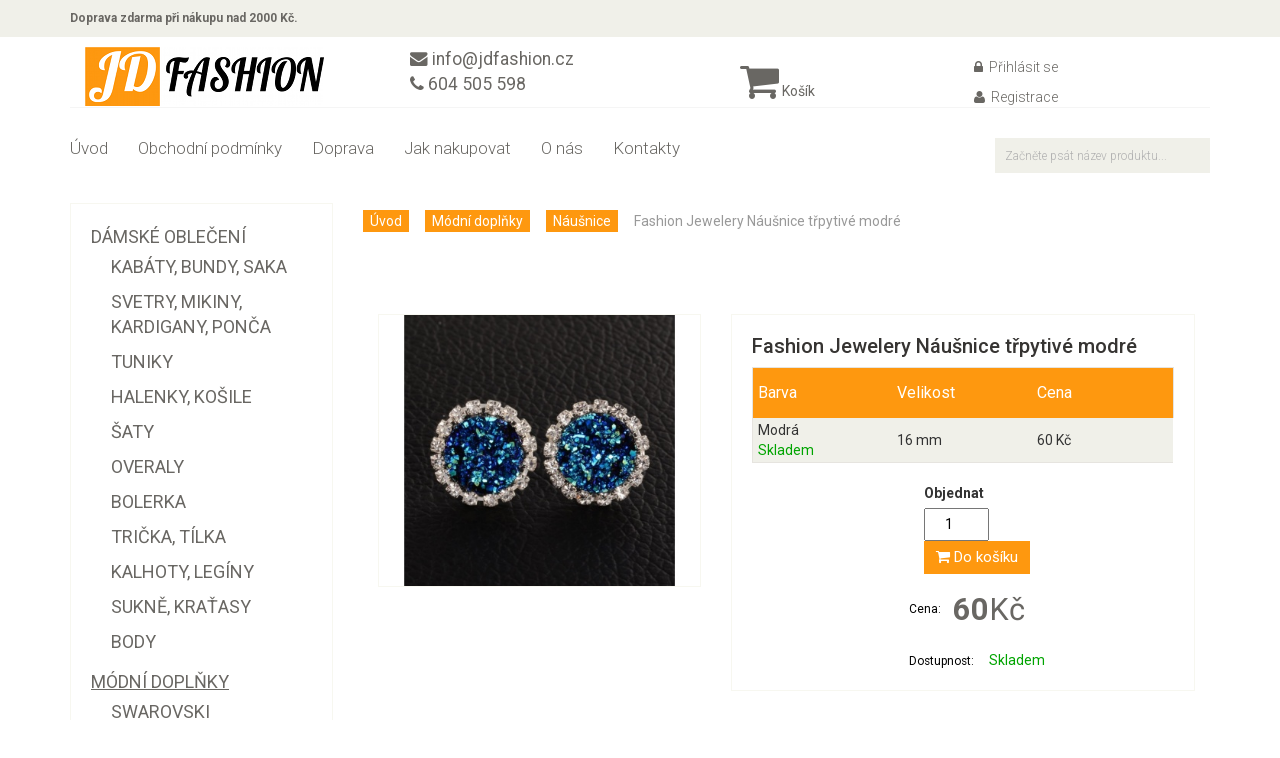

--- FILE ---
content_type: text/html;charset=UTF-8
request_url: https://www.jdfashion.cz/fashion-jewelery-nausnice-trpytive-modre-56251
body_size: 5445
content:
<!DOCTYPE html>
<html lang="cs">

<head>
    <meta charset="utf-8" />
    <meta name="description" content="Velice krásné modré třpytivé náušnice, které jsou po okrajích zdobené transparentními zirkonovými kamínky. - " />
    <meta name="keywords" content="" />
    <meta name="viewport" content="width=device-width, initial-scale=1.0">

    <meta name="robots" content="index, follow" />

			        		<meta property="og:url" content="https://www.jdfashion.cz/fashion-jewelery-nausnice-trpytive-modre-56251" />
	            		<meta property="og:type" content="website" />
	            		<meta property="og:title" content="Fashion Jewelery Náušnice třpytivé modré - JDFashion.cz" />
	            		<meta property="og:image" content="https://www.jdfashion.cz/images/generic/og/3478-fashion-jewelery-nausnice-trpytive-modre.jpg" />
	            		<meta property="og:image:width" content="600" />
	            		<meta property="og:image:height" content="315" />
	            		<meta property="og:description" content="Velice krásné modré třpytivé náušnice, které jsou po okrajích zdobené transparentními zirkonovými kamínky." />
	            		<meta property="fb:app_id" content="352767648261360" />
	    	
    <link rel="home" href="https://www.jdfashion.cz" />

    <link rel="stylesheet" type="text/css" media="all" href="/css/bxslider/bxslider.css" />
    <link rel="stylesheet" type="text/css" media="all" href="/css/uiselect/uiselect.css" />
    <link rel="stylesheet" type="text/css" media="all" href="/css/ui/jquery.ui.css" />
    <link rel="stylesheet" type="text/css" media="screen" href="/css/eshop/bootstrap.min.css" />
    <link rel="stylesheet" type="text/css" media="screen" href="/css/eshop/animate.css" />
    <link rel="stylesheet" type="text/css" media="screen" href="/css/eshop/font-awesome.min.css" />
    <link rel="stylesheet" type="text/css" media="screen" href="/css/eshop/prettyPhoto.css" />
    <link rel="stylesheet" type="text/css" media="screen" href="/css/eshop/price-range.css" />
    <link rel="stylesheet" type="text/css" media="screen" href="/css/eshop/main.css?12" />
    <link rel="stylesheet" type="text/css" media="screen" href="/css/eshop/responsive.css?5" />
    <link rel="stylesheet" type="text/css" media="screen" href="/css/glightbox.min.css" />


    <script type="text/javascript" src="/js/jquery.js"></script>
    <script type="text/javascript" src="/js/jquery.ui.js"></script>
    <script type="text/javascript" src="/js/jquery.qtip.js"></script>
    <script type="text/javascript" src="/js/jquery.bxslider.js"></script>
    <script type="text/javascript" src="/js/jquery.uiselect.js"></script>
    <script type="text/javascript" src="/js/menu.js?13001"></script>
    <script type="text/javascript" src="/js/functions.js?13001"></script>
    <script type="text/javascript" src="/js/eshop/bootstrap.min.js"></script>
    <script type="text/javascript" src="/js/eshop/main.js"></script>
    <script type="text/javascript" src="/js/glightbox.min.js"></script>

    <script src="https://www.google.com/recaptcha/api.js?render=6LcqB8AUAAAAAFIiXhGUNcv3GOkT2nzKAcY6cnCh"></script>

    <title>Fashion Jewelery Náušnice třpytivé modré - JDFashion.cz</title>

    <script>
        (function(i,s,o,g,r,a,m){i['GoogleAnalyticsObject']=r;i[r]=i[r]||function(){
                (i[r].q=i[r].q||[]).push(arguments)},i[r].l=1*new Date();a=s.createElement(o),
                m=s.getElementsByTagName(o)[0];a.async=1;a.src=g;m.parentNode.insertBefore(a,m)
        })(window,document,'script','//www.google-analytics.com/analytics.js','ga');

        ga('create', 'UA-59608309-1', 'auto');
        ga('send', 'pageview');

    <!-- Facebook Pixel Code -->
        !function(f,b,e,v,n,t,s)
        {if(f.fbq)return;n=f.fbq=function(){n.callMethod?
                n.callMethod.apply(n,arguments):n.queue.push(arguments)};
            if(!f._fbq)f._fbq=n;n.push=n;n.loaded=!0;n.version='2.0';
            n.queue=[];t=b.createElement(e);t.async=!0;
            t.src=v;s=b.getElementsByTagName(e)[0];
            s.parentNode.insertBefore(t,s)}(window,document,'script',
                'https://connect.facebook.net/en_US/fbevents.js');
        fbq('init', '855346221242746');
        fbq('track', 'PageView');
    </script>
    <noscript>
        <img height="1" width="1" src="https://www.facebook.com/tr?id=855346221242746&ev=PageView&noscript=1"/>
    </noscript>
    <!-- End Facebook Pixel Code -->


</head>

<body>
<div id="fb-root"></div>


<script>(function(d, s, id) {
  var js, fjs = d.getElementsByTagName(s)[0];
  if (d.getElementById(id)) return;
  js = d.createElement(s); js.id = id;
  js.src = "//connect.facebook.net/cs_CZ/sdk.js#xfbml=1&appId=352767648261360&version=v2.0";
  fjs.parentNode.insertBefore(js, fjs);
}(document, 'script', 'facebook-jssdk'));</script>


    <header id="header">
    <div class="header_top">
        <div class="container">
            <div class="row">
                <div class="col-sm-6">
                    <div class="contactinfo">
                        <ul class="nav nav-pills">
                            <li>

                                
                                
                                                                    <a href="https://www.jdfashion.cz/doprava">Doprava zdarma při nákupu nad 2000 Kč.</a>
                                
                            </li>
                        </ul>
                    </div>
                </div>
                <div class="col-sm-6">
                    <div class="social-icons pull-right">

                        <div class="fb-like" data-href="https://www.facebook.com/jdfashioncz" data-layout="button_count" data-action="like" data-show-faces="false" data-share="true"></div>
                                            </div>
                </div>
            </div>
        </div>
    </div><!--/header_top-->

    <div class="header-middle"><!--header-middle-->
        <div class="container">
            <div class="row">
                <div class="col-md-3 col-xs-6 header-logo">
                    <div class="logo">
                        <a href="https://www.jdfashion.cz/"><img src="/images/logo-vertical.png" alt="" /></a>
                    </div>
                </div>
                <div class="col-md-3 col-xs-6 header-contact">
                    <div class="email">
                        <ul>
                            <li><a href="mailto:info@jdfashion.cz"><i class="fa fa-envelope"></i><span>  info@jdfashion.cz</span></a></li>
                            <li><a href="tel:+420604505598"><i class="fa fa-phone"></i><span>  604 505 598</span></a></li>
                        </ul>
                    </div>
                </div>
                <div class="col-md-2 col-xs-6 header-cart">
                    <div id="cartDetail">
                        <a href="https://www.jdfashion.cz/objednavka"><i class="fa fa-shopping-cart"></i> Košík</a>
                    </div>
                </div>
                <div class="col-md-4 col-xs-6">
                    <div class="shop-menu">
                        <ul class="nav navbar-nav">

                                                            <li class="full-item"><a href="https://www.jdfashion.cz/zakaznik/prihlaseni"><i class="fa fa-lock"></i> Přihlásit se</a></li>
                                <li class="full-item"><a href="https://www.jdfashion.cz/zakaznik/registrace"><i class="fa fa-user"></i> Registrace</a></li>
                            
                        </ul>
                    </div>
                </div>
            </div>
        </div>
    </div>

    <div class="header-bottom">
        <div class="container">
            <div class="row">
                <div class="col-sm-9">
                    <div class="navbar-header">
    <button type="button" class="navbar-toggle" data-toggle="collapse" data-target=".navbar-collapse">
        <span class="sr-only">Toggle navigation</span>
        <span class="icon-bar"></span>
        <span class="icon-bar"></span>
        <span class="icon-bar"></span>
    </button>
</div>
<div class="mainmenu pull-left">
    <ul class="nav navbar-nav collapse navbar-collapse">

        
            <li >
                <a href="https://www.jdfashion.cz/">Úvod</a>
            </li>

        
            <li >
                <a href="https://www.jdfashion.cz/obchodni-podminky">Obchodní podmínky</a>
            </li>

        
            <li >
                <a href="https://www.jdfashion.cz/doprava">Doprava</a>
            </li>

        
            <li >
                <a href="https://www.jdfashion.cz/jak-nakupovat">Jak nakupovat</a>
            </li>

        
            <li >
                <a href="https://www.jdfashion.cz/o-nas">O nás</a>
            </li>

        
            <li >
                <a href="https://www.jdfashion.cz/kontakty">Kontakty</a>
            </li>

        
    </ul>
</div>                </div>
                <div class="col-sm-3">
                        <div class="search_box pull-right">

        <form action="https://www.jdfashion.cz/vyhledavani" method="get" id="searchForm">
          <input type="text" id="search_q" name="term" value="Začněte psát název produktu..." />
                  </form>

    </div>

<script type="text/javascript">
<!--

  $(function() {

      $('#search_q').focus(function() {
          $(this).val('');
      });

      $('#search_q').autocomplete({
                minLength : 3,
                delay: 100,
                source : 'https://www.jdfashion.cz/ax-vyhledavani',
                focus: function( event, ui ) {
                    $( "#search_q" ).val( ui.item.name );
                    return false;
                },
                select: function( event, ui ) {
                    window.location.href = ui.item.url;
                }
      }).data( "autocomplete" )._renderItem = function( ul, item ) {
            return $( "<li></li>" )
                .data( "item.autocomplete", item )
                .append( '<a><img src="' + (item.image ? item.image : '/images/no-photo-cart.jpg') + '" alt="' + item.name + '" />' + item.name + '</a>' )
                .appendTo( ul );
      };

  });

-->
</script>
                </div>
            </div>
        </div>
    </div>
</header>

    


    <section class="main">
        <div class="container">
            <div class="row">
                <div class="col-sm-3">
                    <div class="left-sidebar">
                        <a href="#" class="button-show-category-menu visible-xs">Zobrazit katalog</a>

<div class="panel-group category-products" id="accordian">

  <ul id="leftMenu">

    
      <li id="cat150" class=" level-1 withSubMenu">

        <a href="https://www.jdfashion.cz/damske-obleceni-1500" >
          <span>Dámské oblečení</span>
        </a>

                          <span class="menu_toggle plus"></span>
        
                                            
              <ul>
      
    
      <li id="cat177" class=" level-2 ">

        <a href="https://www.jdfashion.cz/kabaty-bundy-saka-1770" >
          <span>Kabáty, bundy, saka</span>
        </a>

                
                                                                  
              </li>
      
    
      <li id="cat158" class=" level-2 ">

        <a href="https://www.jdfashion.cz/svetry-mikiny-kardigany-ponca-1580" >
          <span>Svetry, mikiny, kardigany, ponča</span>
        </a>

                
                                                                  
              </li>
      
    
      <li id="cat157" class=" level-2 ">

        <a href="https://www.jdfashion.cz/tuniky-1570" >
          <span>Tuniky</span>
        </a>

                
                                                                  
              </li>
      
    
      <li id="cat154" class=" level-2 ">

        <a href="https://www.jdfashion.cz/halenky-kosile-1540" >
          <span>Halenky, košile</span>
        </a>

                
                                                                  
              </li>
      
    
      <li id="cat161" class=" level-2 ">

        <a href="https://www.jdfashion.cz/saty-1610" >
          <span>Šaty</span>
        </a>

                
                                                                  
              </li>
      
    
      <li id="cat173" class=" level-2 ">

        <a href="https://www.jdfashion.cz/overaly-1730" >
          <span>Overaly</span>
        </a>

                
                                                                  
              </li>
      
    
      <li id="cat159" class=" level-2 ">

        <a href="https://www.jdfashion.cz/bolerka-1590" >
          <span>Bolerka</span>
        </a>

                
                                                                  
              </li>
      
    
      <li id="cat152" class=" level-2 ">

        <a href="https://www.jdfashion.cz/tricka-tilka-1520" >
          <span>Trička, tílka</span>
        </a>

                
                                                                  
              </li>
      
    
      <li id="cat153" class=" level-2 ">

        <a href="https://www.jdfashion.cz/damske-kalhoty-1530" >
          <span>Kalhoty, legíny</span>
        </a>

                
                                                                  
              </li>
      
    
      <li id="cat160" class=" level-2 ">

        <a href="https://www.jdfashion.cz/sukne-kratasy-1600" >
          <span>Sukně, kraťasy</span>
        </a>

                
                                                                  
              </li>
      
    
      <li id="cat183" class=" level-2 ">

        <a href="https://www.jdfashion.cz/body-1830" >
          <span>Body</span>
        </a>

                
                                                                  
                        </li></ul>

                    
                </li>
      
    
      <li id="cat180" class="active level-1 withSubMenu">

        <a href="https://www.jdfashion.cz/modni-doplnky-1800" class="active">
          <span>Módní doplňky</span>
        </a>

                          <span class="menu_toggle minus"></span>
        
                                            
              <ul>
      
    
      <li id="cat191" class=" level-2 ">

        <a href="https://www.jdfashion.cz/swarovski-nausnice-1910" >
          <span>SWAROVSKI náušnice</span>
        </a>

                
                                                                  
              </li>
      
    
      <li id="cat164" class="active level-2 ">

        <a href="https://www.jdfashion.cz/nausnice-1640" class="active">
          <span>Náušnice</span>
        </a>

                
                                                                  
              </li>
      
    
      <li id="cat165" class=" level-2 ">

        <a href="https://www.jdfashion.cz/nahrdelniky-1650" >
          <span>Náhrdelníky</span>
        </a>

                
                                                                  
              </li>
      
    
      <li id="cat166" class=" level-2 ">

        <a href="https://www.jdfashion.cz/naramky-1660" >
          <span>Náramky</span>
        </a>

                
                                                                  
              </li>
      
    
      <li id="cat175" class=" level-2 ">

        <a href="https://www.jdfashion.cz/hodinky-1750" >
          <span>Hodinky</span>
        </a>

                
                                                                  
              </li>
      
    
      <li id="cat179" class=" level-2 ">

        <a href="https://www.jdfashion.cz/sady-sperku-1790" >
          <span>Sady šperků</span>
        </a>

                
                                                                  
              </li>
      
    
      <li id="cat182" class=" level-2 ">

        <a href="https://www.jdfashion.cz/broze-1820" >
          <span>Brože</span>
        </a>

                
                                                                  
              </li>
      
    
      <li id="cat176" class=" level-2 ">

        <a href="https://www.jdfashion.cz/celenky-1760" >
          <span>Čelenky</span>
        </a>

                
                                                                  
              </li>
      
    
      <li id="cat167" class=" level-2 ">

        <a href="https://www.jdfashion.cz/darkove-krabicky-pytlicky-1670" >
          <span>Dárkové krabičky, pytlíčky</span>
        </a>

                
                                                                  
              </li>
      
    
      <li id="cat170" class=" level-2 ">

        <a href="https://www.jdfashion.cz/modni-kabelky-1700" >
          <span>Módní kabelky</span>
        </a>

                
                                                                  
              </li>
      
    
      <li id="cat169" class=" level-2 ">

        <a href="https://www.jdfashion.cz/psanicka-1690" >
          <span>Psaníčka</span>
        </a>

                
                                                                  
              </li>
      
    
      <li id="cat171" class=" level-2 ">

        <a href="https://www.jdfashion.cz/penezenky-1710" >
          <span>Peněženky</span>
        </a>

                
                                                                  
              </li>
      
    
      <li id="cat162" class=" level-2 ">

        <a href="https://www.jdfashion.cz/saly-satky-1620" >
          <span>Šály, šátky</span>
        </a>

                
                                                                  
              </li>
      
    
      <li id="cat193" class=" level-2 ">

        <a href="https://www.jdfashion.cz/damske-ponozky-1930" >
          <span>Ponožky</span>
        </a>

                
                                                                  
                        </li></ul>

                    
                </li>
      
    
      <li id="cat197" class=" level-1 ">

        <a href="https://www.jdfashion.cz/dekorace-handmade-1970" >
          <span>Dekorace</span>
        </a>

                
                                            
              </li>
      
    
      <li id="cat185" class=" level-1 withSubMenu">

        <a href="https://www.jdfashion.cz/vyprodej-detskeho-a-damskeho-letniho-zbozi-1850" >
          <span>Plavky</span>
        </a>

                          <span class="menu_toggle plus"></span>
        
                                            
              <ul>
      
    
      <li id="cat186" class=" level-2 ">

        <a href="https://www.jdfashion.cz/divci-plavky-1860" >
          <span>Dívčí plavky</span>
        </a>

                
                                                                  
              </li>
      
    
      <li id="cat187" class=" level-2 ">

        <a href="https://www.jdfashion.cz/chlapecke-plavky-1870" >
          <span>Chlapecké plavky</span>
        </a>

                
                                                                  
              </li>
      
    
      <li id="cat188" class=" level-2 ">

        <a href="https://www.jdfashion.cz/damske-plavky-1880" >
          <span>Dámské plavky</span>
        </a>

                
                                                                  
              </li>
      
    
      <li id="cat189" class=" level-2 ">

        <a href="https://www.jdfashion.cz/letni-sukne-1890" >
          <span>Letní sukně</span>
        </a>

                
                                                                  
              </li>
      
    
      <li id="cat190" class=" level-2 ">

        <a href="https://www.jdfashion.cz/letni-detska-tricka-1900" >
          <span>Letní dětská trička</span>
        </a>

                
                                                                  
                        </li></ul>

                    
                </li>
      
      </ul>

</div>

                    </div>
                </div>

                <div class="col-sm-9">

                    

                    <div class="breadcrumbs">
    <ol class="breadcrumb">
        <li><a href="https://www.jdfashion.cz/">Úvod</a></li>
                    <li><a href="https://www.jdfashion.cz/modni-doplnky-1800">Módní doplňky</a></li>
                    <li><a href="https://www.jdfashion.cz/nausnice-1640">Náušnice</a></li>
                <li class="active">Fashion Jewelery Náušnice třpytivé modré</li>
    </ol>
</div>

  
  <div class="cleaner"></div>

<div class="product-details">

    <h2 class="visible-xs">Fashion Jewelery Náušnice třpytivé modré</h2>

    <div class="col-sm-5">


        
            
            <div class="view-product">

                <a class="lightbox" data-glightbox data-gallery="product-detail" href="/images/generic/full/3478-fashion-jewelery-nausnice-trpytive-modre.jpg" title="Fashion Jewelery Náušnice třpytivé modré">
                    <img src="/images/generic/detail/3478-fashion-jewelery-nausnice-trpytive-modre.jpg" alt="Fashion Jewelery Náušnice třpytivé modré" />
                    <span></span>
                </a>

            </div>

                    
    </div>
    <div class="col-sm-7">
        <div class="product-information"><!--/product-information-->
            <form action="#" method="post">
            <h2 class="hidden-xs">Fashion Jewelery Náušnice třpytivé modré</h2>

            
            
                
                <table id="optionsTable" style="width: 100%;">
                    <thead>
                    <tr class="cart_menu">
                        <td style="width: 140px;">Barva</td>
                        <td style="width: 140px;">Velikost</td>
                        <td colspan="2" style="width: 30px;">Cena</td>
                    </tr>
                    </thead>

                    
                    
                    <tr class="active">
                        <td class="left">
                            Modrá <br />
                                                        <span class="store store1">Skladem</span>
                        </td>
                        <td>
                            <span class="param">16 mm</span>
                        </td>
                        <td>
                            <span class="price">60&nbsp;Kč</span>                        </td>
                        <td class="hidden">
                            <input type="radio" name="product_option" id="option_6372" value="6372" checked="checked" />                        </td>
                    </tr>

                    
                    
                </table>

                        

            <div id="cartAdd" class="box colorBox">

                
                    <fieldset class="addToCart">
                        <label for="cartQuantity">Objednat</label>
                        <input type="number" name="cart_quantity" value="1" id="cartQuantity" />

                        <input type="hidden" name="cart_add" value="1" />
                        <button type="submit" class="btn btn-fefault cart cartBtn">
                            <i class="fa fa-shopping-cart"></i>
                            Do košíku
                        </button>
                    </fieldset>
                    <script type="text/javascript">
                        <!--
                        var prices = { 0: { 'sell':0, 'sell_vat': 0, 'standart':0, 'saving': 0 } , 6372:{ 'sell': 60.00, 'sell_vat': 60.00, 'standart': 99.00, 'saving': 39.00 }  };
                        -->
                    </script>

                
                
                <div class="price-info">
                    <div id="price-heading">
                        <p id="detailPriceVat">
                            <span class="label">Cena:</span>
                            <strong>60</strong> <span id="currency">Kč</span> <span id="incDph"></span>
                                                    </p>
                    </div>
                    <div id="detailSaving" class="hidden">
                        <span class="label">Původní cena:</span>
                        <span id="detailPriceStandard">99</span> Kč <br />
                    </div>
                                            <div id="availability">
                            <span class="label">Dostupnost:</span>
                            <span class="store store1">Skladem</span>
                                                    </div>
                                    </div>

            </div>
            </form>
        </div><!--/product-information-->



    </div>

    <div class="clearfix"></div>

</div>

<div class="row">
    <div class="col-md-12">

        <p>Velice krásné modré třpytivé náušnice, které jsou po okrajích zdobené transparentními zirkonovými kamínky.</p>

        <p>Materiál: Kov, zirkony</p>
<p>Velikost: 16 mm</p>
<p>Barva: Modrá</p>

    </div>
</div>


  <script type="text/javascript">

      var lightbox = GLightbox({
          selector: 'data-glightbox',
          loop: true,
      });

    
      if(window.location.hash)
      {
          var hash = window.location.hash.substring(1);
          $('select[name=product_option]').val(hash);
          $('input[name=product_option][value=' + hash + ']').attr('checked', true);
      }

    
    
      $('input[name^="product_option"], select[name^="product_option"]').change(function() {

        var sell = 0;
        var sell_vat = 0;
        var standart = 0;
        var saving = 0;

        $('input[name^="product_option"]:checked, select[name^="product_option"]').each(function(i, item) {
            sell = sell + prices[$(item).val()].sell;
            sell_vat = sell_vat + prices[$(item).val()].sell_vat;
            standart = standart + prices[$(item).val()].standart;
            saving = saving + prices[$(item).val()].saving;

        });


        $('#detailPrice strong').text(sell);
        $('#detailPriceVat strong').text(sell_vat);
        $('#detailPriceStandard').text(standart);
        $('#detailPriceSaving').text(saving);
        $('#detailSaving').toggle(saving > 0);

        $('input[name=product_option]').parent().removeClass('checked');
        $('input[name=product_option]:checked').parent().addClass('checked');
      });

      $('#optionsTable tbody tr').click(function() {
          $('#optionsTable tbody tr').removeClass('active');
          $(this).addClass('active');
          $('input[name=product_option]:checked').prop( "checked", false );
          $(this).find('input[name="product_option"]').prop( "checked", true );
          $(this).find('input[name="product_option"]:checked').change();
      });

      $('[name^="product_option"]:first').change();

      $('a#moreOptionsToggler').click(function() {
          $('tbody#more_options').show();
          $(this).closest('tr').hide();
          return false;
      });

    
  </script>




                </div>
            </div>
        </div>
    </section>


    <footer id="footer"><!--Footer-->

    
    <div class="footer-bottom">
        <div class="container">
            <div class="row">
                <p class="pull-left">&copy; 2026 <a href="https://www.jdfashion.cz/">jdfashion.cz</a></p>
            </div>
        </div>
    </div>

</footer><!--/Footer-->
</body>

</html>


--- FILE ---
content_type: text/html; charset=utf-8
request_url: https://www.google.com/recaptcha/api2/anchor?ar=1&k=6LcqB8AUAAAAAFIiXhGUNcv3GOkT2nzKAcY6cnCh&co=aHR0cHM6Ly93d3cuamRmYXNoaW9uLmN6OjQ0Mw..&hl=en&v=N67nZn4AqZkNcbeMu4prBgzg&size=invisible&anchor-ms=20000&execute-ms=30000&cb=rvit4lkrzon9
body_size: 49759
content:
<!DOCTYPE HTML><html dir="ltr" lang="en"><head><meta http-equiv="Content-Type" content="text/html; charset=UTF-8">
<meta http-equiv="X-UA-Compatible" content="IE=edge">
<title>reCAPTCHA</title>
<style type="text/css">
/* cyrillic-ext */
@font-face {
  font-family: 'Roboto';
  font-style: normal;
  font-weight: 400;
  font-stretch: 100%;
  src: url(//fonts.gstatic.com/s/roboto/v48/KFO7CnqEu92Fr1ME7kSn66aGLdTylUAMa3GUBHMdazTgWw.woff2) format('woff2');
  unicode-range: U+0460-052F, U+1C80-1C8A, U+20B4, U+2DE0-2DFF, U+A640-A69F, U+FE2E-FE2F;
}
/* cyrillic */
@font-face {
  font-family: 'Roboto';
  font-style: normal;
  font-weight: 400;
  font-stretch: 100%;
  src: url(//fonts.gstatic.com/s/roboto/v48/KFO7CnqEu92Fr1ME7kSn66aGLdTylUAMa3iUBHMdazTgWw.woff2) format('woff2');
  unicode-range: U+0301, U+0400-045F, U+0490-0491, U+04B0-04B1, U+2116;
}
/* greek-ext */
@font-face {
  font-family: 'Roboto';
  font-style: normal;
  font-weight: 400;
  font-stretch: 100%;
  src: url(//fonts.gstatic.com/s/roboto/v48/KFO7CnqEu92Fr1ME7kSn66aGLdTylUAMa3CUBHMdazTgWw.woff2) format('woff2');
  unicode-range: U+1F00-1FFF;
}
/* greek */
@font-face {
  font-family: 'Roboto';
  font-style: normal;
  font-weight: 400;
  font-stretch: 100%;
  src: url(//fonts.gstatic.com/s/roboto/v48/KFO7CnqEu92Fr1ME7kSn66aGLdTylUAMa3-UBHMdazTgWw.woff2) format('woff2');
  unicode-range: U+0370-0377, U+037A-037F, U+0384-038A, U+038C, U+038E-03A1, U+03A3-03FF;
}
/* math */
@font-face {
  font-family: 'Roboto';
  font-style: normal;
  font-weight: 400;
  font-stretch: 100%;
  src: url(//fonts.gstatic.com/s/roboto/v48/KFO7CnqEu92Fr1ME7kSn66aGLdTylUAMawCUBHMdazTgWw.woff2) format('woff2');
  unicode-range: U+0302-0303, U+0305, U+0307-0308, U+0310, U+0312, U+0315, U+031A, U+0326-0327, U+032C, U+032F-0330, U+0332-0333, U+0338, U+033A, U+0346, U+034D, U+0391-03A1, U+03A3-03A9, U+03B1-03C9, U+03D1, U+03D5-03D6, U+03F0-03F1, U+03F4-03F5, U+2016-2017, U+2034-2038, U+203C, U+2040, U+2043, U+2047, U+2050, U+2057, U+205F, U+2070-2071, U+2074-208E, U+2090-209C, U+20D0-20DC, U+20E1, U+20E5-20EF, U+2100-2112, U+2114-2115, U+2117-2121, U+2123-214F, U+2190, U+2192, U+2194-21AE, U+21B0-21E5, U+21F1-21F2, U+21F4-2211, U+2213-2214, U+2216-22FF, U+2308-230B, U+2310, U+2319, U+231C-2321, U+2336-237A, U+237C, U+2395, U+239B-23B7, U+23D0, U+23DC-23E1, U+2474-2475, U+25AF, U+25B3, U+25B7, U+25BD, U+25C1, U+25CA, U+25CC, U+25FB, U+266D-266F, U+27C0-27FF, U+2900-2AFF, U+2B0E-2B11, U+2B30-2B4C, U+2BFE, U+3030, U+FF5B, U+FF5D, U+1D400-1D7FF, U+1EE00-1EEFF;
}
/* symbols */
@font-face {
  font-family: 'Roboto';
  font-style: normal;
  font-weight: 400;
  font-stretch: 100%;
  src: url(//fonts.gstatic.com/s/roboto/v48/KFO7CnqEu92Fr1ME7kSn66aGLdTylUAMaxKUBHMdazTgWw.woff2) format('woff2');
  unicode-range: U+0001-000C, U+000E-001F, U+007F-009F, U+20DD-20E0, U+20E2-20E4, U+2150-218F, U+2190, U+2192, U+2194-2199, U+21AF, U+21E6-21F0, U+21F3, U+2218-2219, U+2299, U+22C4-22C6, U+2300-243F, U+2440-244A, U+2460-24FF, U+25A0-27BF, U+2800-28FF, U+2921-2922, U+2981, U+29BF, U+29EB, U+2B00-2BFF, U+4DC0-4DFF, U+FFF9-FFFB, U+10140-1018E, U+10190-1019C, U+101A0, U+101D0-101FD, U+102E0-102FB, U+10E60-10E7E, U+1D2C0-1D2D3, U+1D2E0-1D37F, U+1F000-1F0FF, U+1F100-1F1AD, U+1F1E6-1F1FF, U+1F30D-1F30F, U+1F315, U+1F31C, U+1F31E, U+1F320-1F32C, U+1F336, U+1F378, U+1F37D, U+1F382, U+1F393-1F39F, U+1F3A7-1F3A8, U+1F3AC-1F3AF, U+1F3C2, U+1F3C4-1F3C6, U+1F3CA-1F3CE, U+1F3D4-1F3E0, U+1F3ED, U+1F3F1-1F3F3, U+1F3F5-1F3F7, U+1F408, U+1F415, U+1F41F, U+1F426, U+1F43F, U+1F441-1F442, U+1F444, U+1F446-1F449, U+1F44C-1F44E, U+1F453, U+1F46A, U+1F47D, U+1F4A3, U+1F4B0, U+1F4B3, U+1F4B9, U+1F4BB, U+1F4BF, U+1F4C8-1F4CB, U+1F4D6, U+1F4DA, U+1F4DF, U+1F4E3-1F4E6, U+1F4EA-1F4ED, U+1F4F7, U+1F4F9-1F4FB, U+1F4FD-1F4FE, U+1F503, U+1F507-1F50B, U+1F50D, U+1F512-1F513, U+1F53E-1F54A, U+1F54F-1F5FA, U+1F610, U+1F650-1F67F, U+1F687, U+1F68D, U+1F691, U+1F694, U+1F698, U+1F6AD, U+1F6B2, U+1F6B9-1F6BA, U+1F6BC, U+1F6C6-1F6CF, U+1F6D3-1F6D7, U+1F6E0-1F6EA, U+1F6F0-1F6F3, U+1F6F7-1F6FC, U+1F700-1F7FF, U+1F800-1F80B, U+1F810-1F847, U+1F850-1F859, U+1F860-1F887, U+1F890-1F8AD, U+1F8B0-1F8BB, U+1F8C0-1F8C1, U+1F900-1F90B, U+1F93B, U+1F946, U+1F984, U+1F996, U+1F9E9, U+1FA00-1FA6F, U+1FA70-1FA7C, U+1FA80-1FA89, U+1FA8F-1FAC6, U+1FACE-1FADC, U+1FADF-1FAE9, U+1FAF0-1FAF8, U+1FB00-1FBFF;
}
/* vietnamese */
@font-face {
  font-family: 'Roboto';
  font-style: normal;
  font-weight: 400;
  font-stretch: 100%;
  src: url(//fonts.gstatic.com/s/roboto/v48/KFO7CnqEu92Fr1ME7kSn66aGLdTylUAMa3OUBHMdazTgWw.woff2) format('woff2');
  unicode-range: U+0102-0103, U+0110-0111, U+0128-0129, U+0168-0169, U+01A0-01A1, U+01AF-01B0, U+0300-0301, U+0303-0304, U+0308-0309, U+0323, U+0329, U+1EA0-1EF9, U+20AB;
}
/* latin-ext */
@font-face {
  font-family: 'Roboto';
  font-style: normal;
  font-weight: 400;
  font-stretch: 100%;
  src: url(//fonts.gstatic.com/s/roboto/v48/KFO7CnqEu92Fr1ME7kSn66aGLdTylUAMa3KUBHMdazTgWw.woff2) format('woff2');
  unicode-range: U+0100-02BA, U+02BD-02C5, U+02C7-02CC, U+02CE-02D7, U+02DD-02FF, U+0304, U+0308, U+0329, U+1D00-1DBF, U+1E00-1E9F, U+1EF2-1EFF, U+2020, U+20A0-20AB, U+20AD-20C0, U+2113, U+2C60-2C7F, U+A720-A7FF;
}
/* latin */
@font-face {
  font-family: 'Roboto';
  font-style: normal;
  font-weight: 400;
  font-stretch: 100%;
  src: url(//fonts.gstatic.com/s/roboto/v48/KFO7CnqEu92Fr1ME7kSn66aGLdTylUAMa3yUBHMdazQ.woff2) format('woff2');
  unicode-range: U+0000-00FF, U+0131, U+0152-0153, U+02BB-02BC, U+02C6, U+02DA, U+02DC, U+0304, U+0308, U+0329, U+2000-206F, U+20AC, U+2122, U+2191, U+2193, U+2212, U+2215, U+FEFF, U+FFFD;
}
/* cyrillic-ext */
@font-face {
  font-family: 'Roboto';
  font-style: normal;
  font-weight: 500;
  font-stretch: 100%;
  src: url(//fonts.gstatic.com/s/roboto/v48/KFO7CnqEu92Fr1ME7kSn66aGLdTylUAMa3GUBHMdazTgWw.woff2) format('woff2');
  unicode-range: U+0460-052F, U+1C80-1C8A, U+20B4, U+2DE0-2DFF, U+A640-A69F, U+FE2E-FE2F;
}
/* cyrillic */
@font-face {
  font-family: 'Roboto';
  font-style: normal;
  font-weight: 500;
  font-stretch: 100%;
  src: url(//fonts.gstatic.com/s/roboto/v48/KFO7CnqEu92Fr1ME7kSn66aGLdTylUAMa3iUBHMdazTgWw.woff2) format('woff2');
  unicode-range: U+0301, U+0400-045F, U+0490-0491, U+04B0-04B1, U+2116;
}
/* greek-ext */
@font-face {
  font-family: 'Roboto';
  font-style: normal;
  font-weight: 500;
  font-stretch: 100%;
  src: url(//fonts.gstatic.com/s/roboto/v48/KFO7CnqEu92Fr1ME7kSn66aGLdTylUAMa3CUBHMdazTgWw.woff2) format('woff2');
  unicode-range: U+1F00-1FFF;
}
/* greek */
@font-face {
  font-family: 'Roboto';
  font-style: normal;
  font-weight: 500;
  font-stretch: 100%;
  src: url(//fonts.gstatic.com/s/roboto/v48/KFO7CnqEu92Fr1ME7kSn66aGLdTylUAMa3-UBHMdazTgWw.woff2) format('woff2');
  unicode-range: U+0370-0377, U+037A-037F, U+0384-038A, U+038C, U+038E-03A1, U+03A3-03FF;
}
/* math */
@font-face {
  font-family: 'Roboto';
  font-style: normal;
  font-weight: 500;
  font-stretch: 100%;
  src: url(//fonts.gstatic.com/s/roboto/v48/KFO7CnqEu92Fr1ME7kSn66aGLdTylUAMawCUBHMdazTgWw.woff2) format('woff2');
  unicode-range: U+0302-0303, U+0305, U+0307-0308, U+0310, U+0312, U+0315, U+031A, U+0326-0327, U+032C, U+032F-0330, U+0332-0333, U+0338, U+033A, U+0346, U+034D, U+0391-03A1, U+03A3-03A9, U+03B1-03C9, U+03D1, U+03D5-03D6, U+03F0-03F1, U+03F4-03F5, U+2016-2017, U+2034-2038, U+203C, U+2040, U+2043, U+2047, U+2050, U+2057, U+205F, U+2070-2071, U+2074-208E, U+2090-209C, U+20D0-20DC, U+20E1, U+20E5-20EF, U+2100-2112, U+2114-2115, U+2117-2121, U+2123-214F, U+2190, U+2192, U+2194-21AE, U+21B0-21E5, U+21F1-21F2, U+21F4-2211, U+2213-2214, U+2216-22FF, U+2308-230B, U+2310, U+2319, U+231C-2321, U+2336-237A, U+237C, U+2395, U+239B-23B7, U+23D0, U+23DC-23E1, U+2474-2475, U+25AF, U+25B3, U+25B7, U+25BD, U+25C1, U+25CA, U+25CC, U+25FB, U+266D-266F, U+27C0-27FF, U+2900-2AFF, U+2B0E-2B11, U+2B30-2B4C, U+2BFE, U+3030, U+FF5B, U+FF5D, U+1D400-1D7FF, U+1EE00-1EEFF;
}
/* symbols */
@font-face {
  font-family: 'Roboto';
  font-style: normal;
  font-weight: 500;
  font-stretch: 100%;
  src: url(//fonts.gstatic.com/s/roboto/v48/KFO7CnqEu92Fr1ME7kSn66aGLdTylUAMaxKUBHMdazTgWw.woff2) format('woff2');
  unicode-range: U+0001-000C, U+000E-001F, U+007F-009F, U+20DD-20E0, U+20E2-20E4, U+2150-218F, U+2190, U+2192, U+2194-2199, U+21AF, U+21E6-21F0, U+21F3, U+2218-2219, U+2299, U+22C4-22C6, U+2300-243F, U+2440-244A, U+2460-24FF, U+25A0-27BF, U+2800-28FF, U+2921-2922, U+2981, U+29BF, U+29EB, U+2B00-2BFF, U+4DC0-4DFF, U+FFF9-FFFB, U+10140-1018E, U+10190-1019C, U+101A0, U+101D0-101FD, U+102E0-102FB, U+10E60-10E7E, U+1D2C0-1D2D3, U+1D2E0-1D37F, U+1F000-1F0FF, U+1F100-1F1AD, U+1F1E6-1F1FF, U+1F30D-1F30F, U+1F315, U+1F31C, U+1F31E, U+1F320-1F32C, U+1F336, U+1F378, U+1F37D, U+1F382, U+1F393-1F39F, U+1F3A7-1F3A8, U+1F3AC-1F3AF, U+1F3C2, U+1F3C4-1F3C6, U+1F3CA-1F3CE, U+1F3D4-1F3E0, U+1F3ED, U+1F3F1-1F3F3, U+1F3F5-1F3F7, U+1F408, U+1F415, U+1F41F, U+1F426, U+1F43F, U+1F441-1F442, U+1F444, U+1F446-1F449, U+1F44C-1F44E, U+1F453, U+1F46A, U+1F47D, U+1F4A3, U+1F4B0, U+1F4B3, U+1F4B9, U+1F4BB, U+1F4BF, U+1F4C8-1F4CB, U+1F4D6, U+1F4DA, U+1F4DF, U+1F4E3-1F4E6, U+1F4EA-1F4ED, U+1F4F7, U+1F4F9-1F4FB, U+1F4FD-1F4FE, U+1F503, U+1F507-1F50B, U+1F50D, U+1F512-1F513, U+1F53E-1F54A, U+1F54F-1F5FA, U+1F610, U+1F650-1F67F, U+1F687, U+1F68D, U+1F691, U+1F694, U+1F698, U+1F6AD, U+1F6B2, U+1F6B9-1F6BA, U+1F6BC, U+1F6C6-1F6CF, U+1F6D3-1F6D7, U+1F6E0-1F6EA, U+1F6F0-1F6F3, U+1F6F7-1F6FC, U+1F700-1F7FF, U+1F800-1F80B, U+1F810-1F847, U+1F850-1F859, U+1F860-1F887, U+1F890-1F8AD, U+1F8B0-1F8BB, U+1F8C0-1F8C1, U+1F900-1F90B, U+1F93B, U+1F946, U+1F984, U+1F996, U+1F9E9, U+1FA00-1FA6F, U+1FA70-1FA7C, U+1FA80-1FA89, U+1FA8F-1FAC6, U+1FACE-1FADC, U+1FADF-1FAE9, U+1FAF0-1FAF8, U+1FB00-1FBFF;
}
/* vietnamese */
@font-face {
  font-family: 'Roboto';
  font-style: normal;
  font-weight: 500;
  font-stretch: 100%;
  src: url(//fonts.gstatic.com/s/roboto/v48/KFO7CnqEu92Fr1ME7kSn66aGLdTylUAMa3OUBHMdazTgWw.woff2) format('woff2');
  unicode-range: U+0102-0103, U+0110-0111, U+0128-0129, U+0168-0169, U+01A0-01A1, U+01AF-01B0, U+0300-0301, U+0303-0304, U+0308-0309, U+0323, U+0329, U+1EA0-1EF9, U+20AB;
}
/* latin-ext */
@font-face {
  font-family: 'Roboto';
  font-style: normal;
  font-weight: 500;
  font-stretch: 100%;
  src: url(//fonts.gstatic.com/s/roboto/v48/KFO7CnqEu92Fr1ME7kSn66aGLdTylUAMa3KUBHMdazTgWw.woff2) format('woff2');
  unicode-range: U+0100-02BA, U+02BD-02C5, U+02C7-02CC, U+02CE-02D7, U+02DD-02FF, U+0304, U+0308, U+0329, U+1D00-1DBF, U+1E00-1E9F, U+1EF2-1EFF, U+2020, U+20A0-20AB, U+20AD-20C0, U+2113, U+2C60-2C7F, U+A720-A7FF;
}
/* latin */
@font-face {
  font-family: 'Roboto';
  font-style: normal;
  font-weight: 500;
  font-stretch: 100%;
  src: url(//fonts.gstatic.com/s/roboto/v48/KFO7CnqEu92Fr1ME7kSn66aGLdTylUAMa3yUBHMdazQ.woff2) format('woff2');
  unicode-range: U+0000-00FF, U+0131, U+0152-0153, U+02BB-02BC, U+02C6, U+02DA, U+02DC, U+0304, U+0308, U+0329, U+2000-206F, U+20AC, U+2122, U+2191, U+2193, U+2212, U+2215, U+FEFF, U+FFFD;
}
/* cyrillic-ext */
@font-face {
  font-family: 'Roboto';
  font-style: normal;
  font-weight: 900;
  font-stretch: 100%;
  src: url(//fonts.gstatic.com/s/roboto/v48/KFO7CnqEu92Fr1ME7kSn66aGLdTylUAMa3GUBHMdazTgWw.woff2) format('woff2');
  unicode-range: U+0460-052F, U+1C80-1C8A, U+20B4, U+2DE0-2DFF, U+A640-A69F, U+FE2E-FE2F;
}
/* cyrillic */
@font-face {
  font-family: 'Roboto';
  font-style: normal;
  font-weight: 900;
  font-stretch: 100%;
  src: url(//fonts.gstatic.com/s/roboto/v48/KFO7CnqEu92Fr1ME7kSn66aGLdTylUAMa3iUBHMdazTgWw.woff2) format('woff2');
  unicode-range: U+0301, U+0400-045F, U+0490-0491, U+04B0-04B1, U+2116;
}
/* greek-ext */
@font-face {
  font-family: 'Roboto';
  font-style: normal;
  font-weight: 900;
  font-stretch: 100%;
  src: url(//fonts.gstatic.com/s/roboto/v48/KFO7CnqEu92Fr1ME7kSn66aGLdTylUAMa3CUBHMdazTgWw.woff2) format('woff2');
  unicode-range: U+1F00-1FFF;
}
/* greek */
@font-face {
  font-family: 'Roboto';
  font-style: normal;
  font-weight: 900;
  font-stretch: 100%;
  src: url(//fonts.gstatic.com/s/roboto/v48/KFO7CnqEu92Fr1ME7kSn66aGLdTylUAMa3-UBHMdazTgWw.woff2) format('woff2');
  unicode-range: U+0370-0377, U+037A-037F, U+0384-038A, U+038C, U+038E-03A1, U+03A3-03FF;
}
/* math */
@font-face {
  font-family: 'Roboto';
  font-style: normal;
  font-weight: 900;
  font-stretch: 100%;
  src: url(//fonts.gstatic.com/s/roboto/v48/KFO7CnqEu92Fr1ME7kSn66aGLdTylUAMawCUBHMdazTgWw.woff2) format('woff2');
  unicode-range: U+0302-0303, U+0305, U+0307-0308, U+0310, U+0312, U+0315, U+031A, U+0326-0327, U+032C, U+032F-0330, U+0332-0333, U+0338, U+033A, U+0346, U+034D, U+0391-03A1, U+03A3-03A9, U+03B1-03C9, U+03D1, U+03D5-03D6, U+03F0-03F1, U+03F4-03F5, U+2016-2017, U+2034-2038, U+203C, U+2040, U+2043, U+2047, U+2050, U+2057, U+205F, U+2070-2071, U+2074-208E, U+2090-209C, U+20D0-20DC, U+20E1, U+20E5-20EF, U+2100-2112, U+2114-2115, U+2117-2121, U+2123-214F, U+2190, U+2192, U+2194-21AE, U+21B0-21E5, U+21F1-21F2, U+21F4-2211, U+2213-2214, U+2216-22FF, U+2308-230B, U+2310, U+2319, U+231C-2321, U+2336-237A, U+237C, U+2395, U+239B-23B7, U+23D0, U+23DC-23E1, U+2474-2475, U+25AF, U+25B3, U+25B7, U+25BD, U+25C1, U+25CA, U+25CC, U+25FB, U+266D-266F, U+27C0-27FF, U+2900-2AFF, U+2B0E-2B11, U+2B30-2B4C, U+2BFE, U+3030, U+FF5B, U+FF5D, U+1D400-1D7FF, U+1EE00-1EEFF;
}
/* symbols */
@font-face {
  font-family: 'Roboto';
  font-style: normal;
  font-weight: 900;
  font-stretch: 100%;
  src: url(//fonts.gstatic.com/s/roboto/v48/KFO7CnqEu92Fr1ME7kSn66aGLdTylUAMaxKUBHMdazTgWw.woff2) format('woff2');
  unicode-range: U+0001-000C, U+000E-001F, U+007F-009F, U+20DD-20E0, U+20E2-20E4, U+2150-218F, U+2190, U+2192, U+2194-2199, U+21AF, U+21E6-21F0, U+21F3, U+2218-2219, U+2299, U+22C4-22C6, U+2300-243F, U+2440-244A, U+2460-24FF, U+25A0-27BF, U+2800-28FF, U+2921-2922, U+2981, U+29BF, U+29EB, U+2B00-2BFF, U+4DC0-4DFF, U+FFF9-FFFB, U+10140-1018E, U+10190-1019C, U+101A0, U+101D0-101FD, U+102E0-102FB, U+10E60-10E7E, U+1D2C0-1D2D3, U+1D2E0-1D37F, U+1F000-1F0FF, U+1F100-1F1AD, U+1F1E6-1F1FF, U+1F30D-1F30F, U+1F315, U+1F31C, U+1F31E, U+1F320-1F32C, U+1F336, U+1F378, U+1F37D, U+1F382, U+1F393-1F39F, U+1F3A7-1F3A8, U+1F3AC-1F3AF, U+1F3C2, U+1F3C4-1F3C6, U+1F3CA-1F3CE, U+1F3D4-1F3E0, U+1F3ED, U+1F3F1-1F3F3, U+1F3F5-1F3F7, U+1F408, U+1F415, U+1F41F, U+1F426, U+1F43F, U+1F441-1F442, U+1F444, U+1F446-1F449, U+1F44C-1F44E, U+1F453, U+1F46A, U+1F47D, U+1F4A3, U+1F4B0, U+1F4B3, U+1F4B9, U+1F4BB, U+1F4BF, U+1F4C8-1F4CB, U+1F4D6, U+1F4DA, U+1F4DF, U+1F4E3-1F4E6, U+1F4EA-1F4ED, U+1F4F7, U+1F4F9-1F4FB, U+1F4FD-1F4FE, U+1F503, U+1F507-1F50B, U+1F50D, U+1F512-1F513, U+1F53E-1F54A, U+1F54F-1F5FA, U+1F610, U+1F650-1F67F, U+1F687, U+1F68D, U+1F691, U+1F694, U+1F698, U+1F6AD, U+1F6B2, U+1F6B9-1F6BA, U+1F6BC, U+1F6C6-1F6CF, U+1F6D3-1F6D7, U+1F6E0-1F6EA, U+1F6F0-1F6F3, U+1F6F7-1F6FC, U+1F700-1F7FF, U+1F800-1F80B, U+1F810-1F847, U+1F850-1F859, U+1F860-1F887, U+1F890-1F8AD, U+1F8B0-1F8BB, U+1F8C0-1F8C1, U+1F900-1F90B, U+1F93B, U+1F946, U+1F984, U+1F996, U+1F9E9, U+1FA00-1FA6F, U+1FA70-1FA7C, U+1FA80-1FA89, U+1FA8F-1FAC6, U+1FACE-1FADC, U+1FADF-1FAE9, U+1FAF0-1FAF8, U+1FB00-1FBFF;
}
/* vietnamese */
@font-face {
  font-family: 'Roboto';
  font-style: normal;
  font-weight: 900;
  font-stretch: 100%;
  src: url(//fonts.gstatic.com/s/roboto/v48/KFO7CnqEu92Fr1ME7kSn66aGLdTylUAMa3OUBHMdazTgWw.woff2) format('woff2');
  unicode-range: U+0102-0103, U+0110-0111, U+0128-0129, U+0168-0169, U+01A0-01A1, U+01AF-01B0, U+0300-0301, U+0303-0304, U+0308-0309, U+0323, U+0329, U+1EA0-1EF9, U+20AB;
}
/* latin-ext */
@font-face {
  font-family: 'Roboto';
  font-style: normal;
  font-weight: 900;
  font-stretch: 100%;
  src: url(//fonts.gstatic.com/s/roboto/v48/KFO7CnqEu92Fr1ME7kSn66aGLdTylUAMa3KUBHMdazTgWw.woff2) format('woff2');
  unicode-range: U+0100-02BA, U+02BD-02C5, U+02C7-02CC, U+02CE-02D7, U+02DD-02FF, U+0304, U+0308, U+0329, U+1D00-1DBF, U+1E00-1E9F, U+1EF2-1EFF, U+2020, U+20A0-20AB, U+20AD-20C0, U+2113, U+2C60-2C7F, U+A720-A7FF;
}
/* latin */
@font-face {
  font-family: 'Roboto';
  font-style: normal;
  font-weight: 900;
  font-stretch: 100%;
  src: url(//fonts.gstatic.com/s/roboto/v48/KFO7CnqEu92Fr1ME7kSn66aGLdTylUAMa3yUBHMdazQ.woff2) format('woff2');
  unicode-range: U+0000-00FF, U+0131, U+0152-0153, U+02BB-02BC, U+02C6, U+02DA, U+02DC, U+0304, U+0308, U+0329, U+2000-206F, U+20AC, U+2122, U+2191, U+2193, U+2212, U+2215, U+FEFF, U+FFFD;
}

</style>
<link rel="stylesheet" type="text/css" href="https://www.gstatic.com/recaptcha/releases/N67nZn4AqZkNcbeMu4prBgzg/styles__ltr.css">
<script nonce="BUR8bJKWQ6bz4ZP5aU5n1g" type="text/javascript">window['__recaptcha_api'] = 'https://www.google.com/recaptcha/api2/';</script>
<script type="text/javascript" src="https://www.gstatic.com/recaptcha/releases/N67nZn4AqZkNcbeMu4prBgzg/recaptcha__en.js" nonce="BUR8bJKWQ6bz4ZP5aU5n1g">
      
    </script></head>
<body><div id="rc-anchor-alert" class="rc-anchor-alert"></div>
<input type="hidden" id="recaptcha-token" value="[base64]">
<script type="text/javascript" nonce="BUR8bJKWQ6bz4ZP5aU5n1g">
      recaptcha.anchor.Main.init("[\x22ainput\x22,[\x22bgdata\x22,\x22\x22,\[base64]/[base64]/[base64]/[base64]/[base64]/[base64]/KGcoTywyNTMsTy5PKSxVRyhPLEMpKTpnKE8sMjUzLEMpLE8pKSxsKSksTykpfSxieT1mdW5jdGlvbihDLE8sdSxsKXtmb3IobD0odT1SKEMpLDApO08+MDtPLS0pbD1sPDw4fFooQyk7ZyhDLHUsbCl9LFVHPWZ1bmN0aW9uKEMsTyl7Qy5pLmxlbmd0aD4xMDQ/[base64]/[base64]/[base64]/[base64]/[base64]/[base64]/[base64]\\u003d\x22,\[base64]\\u003d\\u003d\x22,\[base64]/Dq8K1wqVyw6d/w6kqw7Q6OiXCrBfDgUMjw5HCjRpCC8OzwpEgwp5eGMKbw6zCscOiPsK9wonDuA3CmgrCnDbDlsKdASUuwoNxWXIlwpTDonoUMhvCk8K8O8KXNUTDhsOER8OUUsKmQ2DDrCXCrMO3XUsmXMOQc8KRwojDm3/Ds08nwqrDhMOWV8Ohw53CjXPDicODw5TDrsKALsODwoHDoRRzw5ByI8KWw5nDmXdIY23DiD9nw6/CjsKAfMO1w5zDlsKACMK0w7BhTMOhZsK6IcK7GUYgwplXwqF+woRuwonDhmR3wpxRQVnClEwzwrDDoMOUGTslf3FXYyLDhMOywonDoj5Gw7kgHzJzAnBHwpk9W1MoIU04Gk/ChD1Tw6nDpyTCp8Krw53CgkZ7LngowpDDiEjCpMOrw6Z/w5Zdw7XDnMKawoMvWhLCh8K3woYPwoRnwp7Co8KGw4rDpH9Xextaw6xVGHAhVBfDn8KuwrtRS3dGWWM/wq3Cql7Dt2zDpiDCuC/DjcKNXjoww4vDug19w6/Ci8OIPzXDm8OHUsKhwpJnTMKYw7RFBw7DsH7Dq3zDlEpnwolhw7cCT8Kxw6kbwpBBIjlyw7XCpgjDqEU/[base64]/DgXrCgcK3eH4/GAbDjsKHF8OIwpHDl8KSZAHCnQXDsXR8w7LChsO/w5wXwrPCt27Dq3LDvB9ZR3cmE8Ked8OlVsOnw7QewrEJIBrDrGcSw4dvB2LDoMO9wpR4RsK3woc6Y1tGwr9Fw4Y6d8OWfRjDi1UsfMOBLhAZVMKwwqgcw6bDuMOCWwvDmxzDkTXCr8O5MzTCrsOuw6vDs0XCnsOjwqPDiwtYw6HChsOmMTlIwqI8w4ABHR/DmExLMcOowqh8wp/Dny91woNWacORQMKRwqjCkcKRwrLCk2sswp1RwrvCgMOHwqbDrW7DrMOcCMKlwqrCoTJCAF0iHi/Cs8K1wolNw5BEwqECMsKdLMKSwpjDuAXCtwYRw7xqTTjDjMKiwpBvSWx2JcKhwrs5Z8OyZnRJwqU0wpJ5KA3CocKWw63Cn8OeOTpKw7DDt8KIwrnDoAzDnjvDmHnCpMOmw5B2w4kWw43CojPCrjw/woEfcnHDmMKQBTLDlcKHFy3Cl8OkXsKiZxDCocKMwqHCqFkVBsOWw63DuCIZw5d/wpbCkDEHw68acwlKXsOcwpV4w7Acw78UF1FSw5cGwqx0fFAsAcOBw4LDoUpew6xRUTg8TE/Dv8Oxw6tSSsO1EcOZF8KCO8KiwqfCojUtw6nDgsOJFsOBw4RTJsOWfSN2L2NGwpRaw60KNsOrbUbDlSkjEcOPw67DusKMw6QOLyfCg8OLF2QUAsKOwoHCm8K0w6rDjsO6wrvCo8O9wr/CvndFQ8KcwrsRXwElw6zDlDDDpcO/w5jDocOmccOJwpTChMKLwrfCpShcwq8CXcOzwq9TwoJNw4LDgsOxEkfCrgTCpHBgwqw/[base64]/CgDoGccKqwo9vV2E/VDXCjsKcw5kWB8KMd8OWdDJyw6Ruw6/ClwjCqMKyw43DucKyw7/DvRo0wpjCnU88wqvDv8KJacKuw6jCkcK3UmjDq8K6YMK5DsKDw7pCC8OHQHvDhcKjID3Dh8OTwo/DlsO0JsKOw67DpWbCuMOUUMKOwpsjLzLDs8O2GsObwqplwrFvw4MnMsKedVdawr9Yw4wMP8KSw47Dq2gsQcOcbwB8wrTCscOvwogZw4sZw6wfwqHDg8KZY8OGJMOzwqx+wo/CnFjCtsO7KEpYYsOCSMKcfl9wVUvCv8Ood8KKw58FD8K1wrRmwrZywqxDdMKjwpzClsOPwp4TDMKCSsOiTz/Dp8KbwqHDt8K2wp/Cjl5tB8OkwrzCmDcVw4zDvcOpL8ONw6LChsOhTHINw7DCsD4DwoTCsMKsXFlIS8ObZmbDt8OSwrXDtxtGHMOFFmbDlcKWXycabMOWZ0lNw4zCgG0owoBmE3LDksK/wpHDvMObwrnDgMOicMKKw7TChsOPV8OZw7nCsMKiwoXCtQUOPcO2w5PDucODwp1/MzYsM8KNw73DijJJw4ZHw73DjnNxwojDp0LCtcO4w7HDr8ObwrTCr8KvRcOOLcK3VsOiw6hzwpYzw6cwwq/DisOEw5U2JsKbX23DoD/[base64]/DpsONw5BUw6vDj3IJw7cNVsKjR8O8RcOTworDlsKoPBjCh2Uawpo9wopSwoISw6lBMMOdw73DjCUwPsOtAybDncKVLDnDmRl6dWDDgTTCn2TDn8Kaw4ZEwpVPFifDlSdSworCncKcw4dBf8KoRT7DqDvDp8Odw7AZfsOhw6N+HMOAw7nCpMKWw4/[base64]/Co8Ozw6VLw6nDgQLDgXxeaDAYCWfCrMKTw4ZZWMOwwoZQw7EswoIEQcKqw6HCmsOKZT93c8OewqIHw5nCoCdYKMOGR2/DgMKnOMK3d8Ofw75Bw5Bgd8O3FsOgG8Orw4HDqMKhwpTDnMOIKGrClcO+wpR9wpjCi0wAwotiwrLCuEA9wpLCvlQnwoPDt8K2LAsiA8Oxw6l2amrDrE/[base64]/[base64]/[base64]/DhMKxw65GcCPCjynDtcKHw4Fbwo5HwrrCkhYLHcK3eUhrw6PDhwnDhsK1w74RwprCqsK0f0dPX8Kfw5/DuMK/YMODw6dIwpsvw4lzasOxw6/CrcKMw5PCosKwwrdxH8OsMmDCrit2w6EJw6RMA8K9JDxiRgnCs8K0FwFXGGp/[base64]/DgWzCmlY6e3XDvB0+BMKbQcKBHnnCrGTDssK8wqldwpsOQDDCvcKrwo4/LmLCqCDDnVhcMMOdw7XDmiRBw5bCocOsMUc6w53CmsKmF33DvzETw51NKMKEesKFwpHDnnPDtsOxwq/Cm8KUwpRKXMO2wrbCjREJw6fDjMOgfCzChQU0GyTCiX/DrsOew5dXNXzDrkjDtcKHwrQDwp/DtWzDuwo7wrnCnBnCisOKGnwmIWvCgWXCg8O5wr7DscKFbHXCo07Dh8OkFcOvw7/CmVpiw7kJJMKmVgh+U8O6w4kGwoHDin0YSsKlHVB4w7jDvsK+wqfDtMKwwqHCj8KFw58MMsKQwqN9w6HCqMKkPmNew4PDosK/w73Cq8Kaa8Kww6oeBnhhw4g5wo98BGZSw4wqG8KNwo8ALDzDvg1WRXrCjcKpw4rDmcOEw65qHW3CvgPCli3DusOccjTCpBrDpMKUw5lnw7PDocKzVsKFwo5hHBNfwoLDkMKHWCFpJ8OcYMOzPVTCp8O2w4I4FsOCRSsqwqrDvcOQccO1w7TCoW/CmX8pQhMFf3HDlMKGw5fCqU8BPMOMH8OXwrDDv8OQL8O9w60HJcODwpkcwo1FwpvCicKLLsOmwrPDr8K/AMOFw7vDocOUw5zDsQnDlwd9w65aHcKpwqPCssK3X8K/[base64]/DrFcuw4HDggkxwonCs8O6w5jDlw/[base64]/DtRpewoNgLgXDpFLCv1TDtsKRRx07wqPCjsOUw7nCu8KCwq/CvMK2GjzCrsOXw7/DkXgMw6XCkHzDn8KzfMKkwrjDncOuYGzDqWHCrMOhU8KuwoXDu388w53DoMOzw416XMK6MR7Cp8K8cXZdw7vCvyBoR8OQwp96bMKaw6hLwos5wpASwrwJUcKgw7nCrMOIwrLDkcKHCB7DpljDixLCvU5Ww7PCom1/OsK5w711PsK/Pz96CTZiV8OewoTCnMOlw6PDqsKDCcOAUXIXCcKqXi0dwpvDiMO4w5PCsMOawq8cw45AdcKCwrHDslrClHdWw5dsw6t3w73Cp0sIIEpLwrwGw4zCp8OLNmoue8Kjw4UDGmx7wp5/w5ktP1c8w5jCt1DDqnhNYsKgUDzCvMOVK2xXEFjDicO/w7jCmCgpQMK6w7nCqSBLGFzDvFjDqW54wogtGsOCw47Cp8KxWipTw4nDsATCjh0nwrNlw7DDqX5LQ0RBwqTCosOrdsKGIWTCqBDDqsO7wr7DqlAYa8KEUy/DhATCmMKuw7s/ZGzCq8K/cEdaLzXChMOZwoIwwpHDqsKnw4bDrsOTwr/CuXDDh2luXEllw5rDuMOaKTjCnMOhwpMnw4TDn8O7w4rDkcOkwq3CjcK0wq3Cn8KyS8OwKcKZw4/CsmFgwqnCniwxesKPJQM6McOXw4BPwrYQw4jDpcORHkV5wqgjaMOKwoJlw4DCsGXCrSbCtz0QwrbCnBVZwp1XE2/CilTDp8OXPMOLXRoue8KNS8OwMAnDhjLCpcKFWi/DrsOhw7nCuH46BcO+NsOlw6p1acKKw7LCpAhuw7nCmcOfYWfDvQvCmcKCw4vDlDDDi0sjZ8KHODvDrW3CtMOMw4BaRsKaSzkORcOhw4/CpS3DpcK2XcOaw6XDlcKKwoYrcgnCqE7DkTwHwqR5wq7DicKsw4nCo8Kqw5rDiC1zX8KKRRchNWLCul8uwpPCpgjCpm/DmMOnwqJTwpodIsOBJ8KZSsKawqpsGTbCjcO3wpQRWMKgdB3Ct8KGwrfDvsOtCiHCuztdX8Klw6PCu1PCilrCvxbCpMKuHsOmw6hYJ8O/[base64]/SUXClVgEw7jDksOwwrvCocKfw43DmcOrwo07worDtzEiwrgCJjtWYcKDw4/Dmz7CqAbCt2tPw6PCjMO5I23CjAJdVXnCtx7CuW8MwqFUw53Dn8KhwpzDt1nDmsOcwq/Ch8OSw74RLMOaXcKlFhcqa3dbeMOmw7hcwqQhwrdXw5Rsw6dJw5oDw4vDvMOkXQdWwpdNSSbDsMOCAMKPw7fCqMK3DsOmFALDmTzCi8KZYgXCg8Kiwr7Ct8O3acO6dcO0HsK9TwLDkcK5SwkVwrNyG8Oxw4cHwq/DmsKNDzZVwpQ4WMO7XcK8DCHCkW/Do8KNJsOYV8KuccKAUyJ0w4EAwr4Kw6V1csOzw7fCnwfDtsOXw5vCucKQw5vCucKkw6HCksOQw7/ClxNCWmlrLsKowr4tdijCrj7DuCTDh8KfFsK/w7kJVcKUJ8KafcKedGdCJ8O4E0l6HwLChAPDmBduBcONw4HDmsOWw6o8P3HDplwfwrTDuB7DhEdPw73ChcOYAgbCnmjDqsOidWXDvjXDrsOKdMOCGMKSw4/[base64]/CjVZ9w4p2wqvCq8Okw7XCh3jDsBE8wq7CqcKrw7Q5wrDCrR0TwoLClVYXKMK3b8OLw4VFw6dNwo7CssOaLhhmw6hdw5nClX3CmnPDgVbDgUAEw504RsKfREfDrBceZ1JSRsKswr7DhRNnw6vCv8Onw47DqGhYf3Uuw6TDimTDlUEtIiFCXMK3wq4HTMOGw4/DtjwKGsOgwrbCt8KiS8OdLcOUwoFYT8OABAoaSMOow53CrcKKwrdpw7UcR2zCmRfDpsKCw4rDqcO5MTViY0InMUvDpW/CqjTDjixrwozCrk3DoijCgsK2w7USwpQuaXhlFMOKw7DCjTcewpTDpgRFwqzDuW8cw55Mw7Fuw7IowpDCj8OtAcOiwpt0d1BSwpDDmnTCpsOsV1Jmw5bCsjYkQMKZAmNjAwxbI8KKwr/DocKGIsKJwrbDnhPDrxzCvxABw7rCnRvCkjXDicOVeFgbwo3DixfDlj7CnMO9ThVsRcOow4FtJ0/Dt8Kfw7TCgMOEX8K7w4cvQQMhEhrCpiLCl8K+EcKTQmnCs2kIfcKHwotxw6dzwr/CpcOfwpbCmsKvLsOUeUrDmMOEwpXChm9mwrEuW8Kow6JZZ8O4MnLDjVrCoyM6DsK4KCLDqsKrw6vCmDbDvgHClMKuRTF2wprChgfCs17CpA0oLcKNXsOzJkPDm8Kjwq/DoMO4eAzCmjVpLsOjLsOhwqFUw4nCm8O6EsKzw7nCnTDCjzfClHcqW8KgVjYRw5XCnRpOZMOQwoPCoVbDmxkUwqhUwqMECE3CmG/[base64]/woh3wpzDrX3Dr8O9FTrDoCrCksOSw4NrMwbDlW94woQIw7ttDUzDtcOLw59gLnDDhMKgVSDDn0EXw6DCghDCjArDhk0owobDlwjDpRY5Aztyw6LCnnzCq8K5SVBbLMOOXmjCjcOKwrbDs23CsMKAZUVpw6hGwrVdfijChAvCjsKXw6J1wrXCkSvDj1txwp/DhlpIDFgWwrwDwqzDqsO1w4Ugw7dCQcOiKWQ6H1F8ZCbDqMKfw6Y/w5Ejw5LCnMK0PsKiNcONIjrCuTLDs8K+Pl4MPV54w4J4I2fDrMKgVcKawr3Dh3vDjsKOwqPDi8OXwrHCqAvCr8KRelPDr8K4wqLDpsKew7XDpMO1PFfCg3PDjcOMw7bCkcOXHMKkw5/DrkwXIgBFAsOpbkVNEsOtH8OOC1gqwoLChsOUV8KlWmkFwprDoW0PwrodBsK0w57CqncJw4l5DMKiw6fCicKfwo/CtsKdUcObdQQXBwfDucOdw5w4wql1ZgQlw7fDtF7DnMKjw7nCi8OkwrvCpcOxwp8Af8KrbhvDs2TDgMODwopCAsKlBWLCii3CgMO7w5nDlcKlex7ClcKDOzDCoG0RcsKTwrXDgcKQwokGOW0ISG/Cq8Ofw5Uae8KgAk/[base64]/wpHDvS8ywqVkV0HCl8KkwoTCsBrDnSXClg8dw7XDucKYw4Fjw5Vqe2/CuMKlw6jDosOtScOZJcOQwoFWw6ZqL1nCkcKLwrHDlTVLZivCg8OAf8O3wqZZwq/DumtpMsKJD8OzREXDhG4GE33DgnXDosK5wrFNbsKVeMKcw5xCN8KnIMO/w4/CiGTCg8OZw60vbsOJbzU8AsOHw7/CtcOLw5HCk3t0w6J4wo/Co0QdKhwjw4rCkAjDgVNXSGIKEjlnw7rClz5xDip2RsK9w7oMwrnCjsKQbcOOwroCFMKYHsKSUHdqw4nDjx7DtsKtwrrCjm/DhnPDkTNRRG4wQywLTMO0wpJ5wpJ+CwUTw6bCgQlAw5fCpW80woU/IhHCq2kLw5zCksKjw7BFMiPClHnDtsKAH8K2w6rDrDE+IsKWwrvDrcKnC0Inwp/CgMOQScKPwqrDjTnDqH08VcKAwpnDssO1WMK6wpFXw5U+IlnCisO3EDJiGB7CrR7DusORw5LDg8OBwrvCr8OIRMKzwqXDtDjCmw3Do0I5wrfDo8KNYMK/S8K+Pk1Tw6Ytw7ciehrCnw56w7jDl3XDhmwrwoDDk0PDj2B2w5jDuEMsw7o+w7DDgizDrzwfw5bDhVdPPi1qJF3ClRoHH8K5WkvCmsK6TsOZwpJjIMKbwqHCpsOlw4DCiz7Cu3AqHD1KK25/wrzDoTxNdwLColV3wqTCi8Oaw4pQEMKlwrnCq0MzJsKKB3fCvHvCm0AFwpjCnsO/OBVew4/DjxjClsOoF8KBw7Eswr0mw7YNZ8OxBMKkw7nDs8KNDR92w4/DocK0w7YUVsOFw6XCnwvChMOzw4wpw6bCvsK4wpbCvcKEw63DkMKmw4dKw5TDtsOib30jT8KkwpnDicOtw4gpOhAbwp5SGG7ChCjDmMO2w5fCiMKsSsK+bTfDmWgTw4t/w5lFwoXCi2XDicOxeDvDqEPDoMKNwqvDjzDDt2/[base64]/dww3dTDDjsKYw7Jkw6XDp8OAwohwwoTCksK5IgNewojCqQ/CjVgycsKTWsKBwpvCvMKiwofCnMOZe3HDqMO8b3fDiSNyb2hywoNwwoQew6nCiMO5wrPCncKXw5MKWzHDtBgKw6/[base64]/DoknDiMOdwq7DmsKITBhpw6TCjcOewrLComLCoiBawqpqbsOqbcOcwqXCusKowp7DlXDClMOhe8K+CMKEwoLDtXoATXBoR8KmYMKHJcKBwqbCgcKXw6kKw7tyw4/[base64]/CpMOaM8KJw4EkZcKgfTHDqcKhaxIXZsO/InFlwpdwVMKdIjLCkMO0w7LCkzBrQMK0VhYzwqhPw7/ClcOAK8KoQ8KLw6Fbwo3Dl8Knw47Dk0Q2CcOewp9CwpnDilE5w4LDjRzCp8KEwpsKwqfDmgvDlAZhw4AoRMKGw5jCtGDDn8KPwo/[base64]/[base64]/Cim5UfMKce8KMw7hKwrXChsKwwogaWiVyw6LDpBspKRjCj08ETcKOw6U7wrnCvzhNwpfDinLDn8O/wpTDgcOtwo7CtcKTwrEXZ8OhG3zDtMOAOMOqYMKowrEvw7bDskgWwpDCln1Lw4HDqV8hXCzDpRTCtcKTwpPCtsOzw7V8T3JMw6HCscK2a8K0w4NIwpvCvMOqw7XDlcKVN8Oiwr/[base64]/CusKgw7gqw6HDsATDmxxAEUjDnVzDsWIxAUPDsTPCtsK9w53CmsKjw48hasOdCMOKw6LDkwrCkXTDgD3DgBnDuF/CvsOpw5tNwox3w7ZafT/CgcOGw4fCpcO5w63CnSHDi8K/w5YQCBI8w4U/w6NZWVzCn8OZw7V1w4FTGi3DhsKTSsKGcXYHwqx4NknClsK1wqbDv8OnZnvChUPCjMKuZsKaD8OywpHCpcOMBx9Ew6TDvMOIK8K/F2jDp3rCo8KMw6pUKDDDsA/[base64]/Crn3DssKxFEDCosKPAcKqAsO/w63DgAB6HMK3woLDk8KCH8Oxwpknw7bCuzYsw6w3bsOlworCvMK2YMOCXnjCuUQSexJNQSvCqwnCk8KvTVkfwqXDtlRuwqDDgcKKw6rCnMOdWVLCugzDghHDiUBhFsO5KToPwq3CnMOGIsOHNUEIRcKJwqgJw5zDo8OubcK0LHLCn0/Cn8KNasOtPcK1w4ZOw4/ClCo4TsK4w4Qswq1PwqNew5pWw5QRwoDDosKxfFvDjEtlWCTCgA/Ckx06aBIEwpFxwrLDnMOFw6wVV8KwMGx/OMKUSMKxTcKQwrlswoxRTMOdBmExwpXCjsO3w47Dlx5vcUfCvR1/KcKnaXbCkl3DqyfCisOvS8O8w7nDnsOOZ8O5KEzCrsORw6dww4wcO8OLwqPDmGbChMKdTVJKwqAUwqDCogbDmw7Cghs4wpVLPy/Cg8OiwofDq8KTEsOhwrjCvi/[base64]/Cg8OqGMOUIsOcM1fDhH7DtMOMw6HDrsO+w4V4wrPCpMOkw6TCvsOpT3huD8KDwoBIwpbCpHJ8c1bDvVI6ScOgw5rDlMOfw5E2UcOEOcOeTMKbw6XCog5jEMOAw5fDnGPDnsOBZh4uw6fDgQo0AcOKdF3ClcKxw6Fmwq5Lw4TCnjoTw6/Dv8OKw6nDvGhfworDjcObDWlDwoXCtcKlWsKYwpNLVhNKw58Mw6PDjksswprCnwhRYyfDiC3Chi3DoMKICMKtwpY4aAbChBfDsB3CoCXDpEcewodSw6Rtw6bClTzDuh3CtsOmT3HClGnDncOpJcKPBloJSFrDoCoVwoPDrsOhw7/CtcOhwr/[base64]/IsKIO8KhLFrDhMOJU8ORw6HCrhUoMGt0HWs1DCcvw6HDswkgbcOHw6fDvsOkw67DssO0S8Oswp/Dr8OGw4LDmR1hesK9SxbDkMOKw5gVw4DDtMOHFsK9TRHDtQ7CnlRNw6LCtMKcw6EVCG85DMOuNk/ClcOvwoPDuHZLKMOVaAjDg29jw4PCicKGcTLDjlx4wpXCuCvCmDRXGVPCog43XSsNK8KGw4nDgS3DicK6XWcKwopWwoPCn2ETB8KlGiHDpzc9w4XCt0s8YMOUw5PCvQRUbBPCmsKeEhUWYUPClGBTw6N/w480WnV4w6A7BMOIdsKHFwQGKlsJwpHDj8KFdTXDvhwAFAjCo34/WcKET8OEw5ZiWAdxw6gBwpzDnjTDtsKRwpZWVmHDusOfWlrCkyMFwoZwFgY1VH9iw7PDtcO9w5TCrMKsw4jDsV3ChGxCMcO6wr1LW8KKAUDColVSwoPCrcKZwrnDt8Omw4nDpC7CvwDDscOFwrspwoPCmMO7WmNLbMKLw7HDi2nDtz/[base64]/DnjZrw44ocHYiIWdSw7F6VRAww7sLw7BQZkFHwrHDjcO/wqjCgsODw5ZOHsK+wo3CosK1CAXDunnCjsOmG8OqQsKWw7PDscKjBQp3cAzCjnoiSMK8dMKccT8Cb2UOwphZwonCq8KiQRYxLcKbworCgsOmFsO0woXDoMKzAWLDpnl0wowsP1Rgw6h2w73DrcKBOcKjFgUncMKFwrIZekV5AWXDqcOow6kSwp/CkR3CnBA6T1FGwqp+wrTDhMO4wo8ewovCkTDDs8OJEsK8wqnDpcOqfT7DnzXDvcOpwr8rVCUhw64Ywrp/w7/CmVXDmw8LOcOGdC5PwovChjLCn8OyIMKXEMOfNsKXw7nCrMK0w5RJEAdxw6LDiMOAw7TDn8O1w6IJP8KLdcKHwqxawo/ChyLCt8KVw4vDnXzDjHYkKDPDrcK6w6ghw7DDnm7CisOfX8KzNcOiwrvDtsOjwoImw4HCpCfDr8Ksw4/Cj2rClMK8KcO9NMOjbA7CosKfa8K0CEFWwqlLw5bDpFbDn8Oyw5hMwqEYWC5/w6nDnsKrw7nDjMKmw4LDtcOBw5ZjwqVUPsKUEMOuw7PCqsKiw57DlcKXwpBTw7/DmiFDRHA1csODw5USw4TCkFzDtl3DpcO2w4DDlwrDucOMwotPwpnDmHPDoWATw4RLNsKdXcKjY2HDrMKowpsoBcKMDA4WNMOGw4lWw5nDikPDqcO+wq4iAF17wpkzRWprw4NocsK4AHzDj8KncX/Dg8KkEcK6Yx3CpgrDtsKmw6jCjsOJFShJwpNswoVVC2NwA8OcKMKqwqXCtMOQE1HCj8OUwpgMw5w8w5h1w4DDqsKZc8KLw6HDv2zCnGLCh8K3eMKrHz49w5bDlcKHwpTCsyVsw4vCnMKXw5NqJcO/PsKoOsO5XFIqScKYwpjCl1ESPcOZf08cZgjCtXfDjcKJHlFHw4PDvid8w6d6ZSXDoQM3wrXCuCDDrF0+W15Vw7nCuE9fdsO1wr0TwpvDqTogw7zChg9TNMONQsKIPMOwDMOFREHDqzd8w7fChTbDoHJlWcKzw5YPwp7DjcOUWsOcKVfDncOORsOQfsKlw5/DqMKDOD5ibsO7w6PCjWfDhF4hw4E6VsKvw57CscO+GVFdTcOXw47DiF8qQsKhw4TCr3fDjMOEw7ElSiVEwr7DsUzCnMOJw7QKwqHDl8KYwrPDoGhccWjCv8KNAsKcwoTCi8K9wotrwozChcKWbEfDtMKsJS3Co8KdKR/Co1jDnsOodwfDrGTDucK4wp5ZL8KwHcKLP8K3XgLDsMKEFMO4QcOuGsKhwo3DusKLYDlJw5TCucO0AWbCuMOmKMK0OMOMwrh/w5lQccKUw5TDoMOWbsO5PxvCh0vCmsOtwrMuwq95w4p5w6PCtVzDvUHChSbCthzDqcO/[base64]/[base64]/Ckw/CiCPDjsOkw5AYwrLDiXpFOAdzw5TDqk3ClB1TAWYWJMOAeMKtbXjDpcO/MmU7QzHClmvDh8Ovw6gJwo3DiMO/wpMrw70TwrvCnF/DlcK8FgfCs1/[base64]/[base64]/CmX9aw7/[base64]/DnhnCjMOUwqvCnksNcsO5w6wEw4Ruw73CusKHw7k5eMOqOzM9wpthw7TCh8Knd3MzJyBCw45XwqUgwr3DmTXCq8KUwowHGsKywrHDnkHCsh3DnsKaYDXCqBd5L2/Dh8KYYnQEZ0HDl8Olei8+V8Odw7BzIsOnw5XDkyXCikxgw6N/[base64]/fEtiwrvDnG/ChcKJwpTDlsKcbcOXwqrCu3hAMsOHw4nDocOfUMOcw6PCs8OpNMKiwpFCw5ZXbQoZccKVNsK8woExwqMHwpl6FEMSPVzDnw7Ds8KswoorwrcSwoHDoCB/[base64]/[base64]/w5bCssKNw7VHFk5hL8KsIsKhA8O6woZ1w7nCu8Kww5kZLAE8EMKKH1YnOHIYw5rDkjrCmmVFKTgBw4/[base64]/DuMKHwpPDqMOtwoHDnsKMHwInw5caDMOfBnfDpMKfw4MRwpnCucO7LMOqwozCqVomwrHCq8Ozw4FHPjRNwq/DocKwVzpjTkDCisOKw5TDpwtnOcOuwqrDj8OewprCk8OACTbDvUjDoMO9IcKvw4NEIBYvcwjCuF1Rw6jDhCskcsOrwrfCvsOQUyMcwq8nwqTDoB/[base64]/FMKySzVOw5cBwrE3woRRw5TCgHDCpcKOJ00UaMOSVMONZMKWS2tVwq7DvRAWwpUcVwTCncOFwoM8Vg8rwoQ+wofCkcO1BMKGO3IsU2zDgMKDQ8OVMcKfYFBYAhHDoMOmEsKrw7TCjQ3CkCACYHzDqhQrT0oyw6fDtzHDqx/DjVXDmcOHwrvDvsK3E8OmZ8OswpNbQXBjb8KZw5PDv8K/T8OhD0F6McOJw7pHw7bDtUdBwp/[base64]/[base64]/[base64]/CpsKaS8OQNMK2w4/Dt8OiNMO3w51CGsKrRGnChhofw5cPS8O/Q8KKcRMZw6EvO8KuFTDDjcKKCTfCgcKiC8OkaG/Cg2xBGibDgz/Cpn1lPcOuYlRkw53DiFXDq8Olwqgnw4VjwovDgsOfw6Zcck7DncOIwqbDq0PDl8KxU8Kpw6zDsWbDikLClcOCw5bDtCRuGcKnYgPCkx/DrMOdworCszIWckvCrEHDr8OkTMKSw4zDpwLCiCjCgUJFw7PCssK+ejbCmXkcUw/DoMOJbsKlLlXDmDzChMKaWsOzE8KBwonCrVMCw6/[base64]/Ox5wwpHDk8KnZ8O/OMORScOhw6fCqnfCqlHCgcKvImYPW1PDo09pBsKNLjZ1LcKbPMK9chYvJClcecK3w5Ilw5pQw4fDm8KoIsOlwqIGwoDDgUdjw51qFcK5wrwVfHw/w68TSMOAw5JaO8KVwpnDj8OOw7Evwqk3wolYd2MHbcKMw7Y+FcK+w4LDg8Kuw7ACO8K5Wk4pwrs8XcOmw5bDojdzw4/DrmMuwrgZwqnDlcOMwr3CqsOyw5LDhVVmwo3CryMJDwLCgcK3w7dgSkt7DmvCgB7CgmpiwqpZw6XDszkPw4fCtRHDlCbCk8KaaFvDi0jDpQYnfxXCscKLa0JSwqHDu1rDniXDilJtwobDncOUwrPCgxd5w7AeXsOIJ8O2w4zCh8O1DcK1SsOIwpTDh8K/KsOHGMOLAcO1wrTCh8KIw5oLwozDoQQAw6B4wqU/w6o4wovDnxbDokHCksOKwrDClj8VwrfDoMO9O3Z6wq7DuH/CrCLDnWbDgk9AwpZVw4gJw7UMMyRqRUV5PcKvF8Odwpg7w4TCrFwxIzU4w7rCjcOwLcO5UmQswp3DmcKOw7bDicO1wosKw6PCjcOtPMKZw5vCqcOmcRAlw5/Cgm/[base64]/DuMKDBsKXwrNVw5LDhmfCnAZ7MigjwpPCt8Orwq7CpsKVwo5lw59ILMOKOn/Do8Opw5cewpbDjG7CqQlhw5XDkHkYc8Kcw7zCvx17wpQfIsKDw4FWBAMufV1ie8Kjb1EcQcO7wrBVS2lBw61NwqDDnMKIcMKww6zDlRnDvsK9GMK+wqM/[base64]/DhEkMwrwLw6XCgGJkCcKqBsKRCETCjMOHwqXDmHhswoDDisOaJsOaA8K7Uh88wrrDv8KGOcK3w7okwqANwrzDsTzChFQtf0cLU8Oww55LGsOrw4nCp8Kow4ErTRhpwrzDiAXClcKYT1V9WmzCuyzDrS0nZ2FKw7LCpDZkcsORXsK5IwrDksOiw5/DiSzDm8OlJFnDgsKZwoNqw4YefCNBVSzDkcO2FsOSKnhTD8Kiw5NJwozDiCbDqnEGwr3Cm8O5EcOPVVjDjTxzw5FswrXDvMKUTmbCmXk9KMOpwq/CsMO5S8O0w6XCiGjDozQ7ScKEYQN2WcKcUcOhwo0jw7MAwp3CkcKNw7vCi1QPw4PCgVRiSsO6wodmDcKsJ2UuR8Otw6jDicOuw6DCtn3ChsK2wqbDuV7CuljDrh/[base64]/CpkLClsKPO0PDscKiwrl7w4c7KMOOwovChyNbL8Kawq5tQHnCqTBXw4/DoGPDncKGBMKRCcKEH8OYw7MywprDp8KwJcOSwqrCi8OHTUgWwr4lw6fDpcKCU8O7woNLwpzDh8KkwrwlRnnCk8OXcsKtF8KtSCdxwqZ9LnVmwofDv8KJw7tvWsKlX8O2JsKnw6XCpH/[base64]/[base64]/CvErCj8KFRWzDtcOsLDtAHcKQw7nCrCJRw7bDuMKAw5zCnE00BcOCSk4FKRxaw48zZgVWUsKCwpxqMSk9d0HDk8O+w5PDmMKIwrgmQwh9wr3CqD7DhRPDocOjw78/EsO4QkdNw6FOJcKWwog4RsOnw5Mkw6zDklLCncO6FcO3ecKiMcKAV8KMQcOBwpIxPg3DlFTDpQcKw4Q1woEkP3YDCcOBHcOEEcKKVMOybcOgwoXCtH3CnsO9wpY8XMK/NMK/w5oJOsKKWMOUwo/DqwdJwo9DRx/Dq8KmX8O7KsK5wrAIw7fCh8OBHykdJcKAdMKYcMKoGlRfBsKaw63Dnh7DisOhw6lEEMKjGG80csO7wo3CncO1fMOQw7A3MsOgw4Iqb0nDi2zDlMOSwpJ2ScKVw6o2MSVewrsdAsOdGcOgw5wRYsKUKDUBwrHCgsKIwqV/[base64]/N8OJw7Z3w6HDsQE1InMaM8OTG37CmsOiw7IrFcOwwoMQOmUbw7zDtMOzwq7Dl8KMFsKzw64DX8KawozDiBLDscKcPcODw7MHw5nClTAHa0XCu8KHNhVeF8KUXzNmAU3DqFzDr8KCw7/Dt05PJTksaj3CrsKdHcKedBptwpcRKsOYw4RLBMO+R8OYwplAOk94wobDhcO0Rz/Dr8KHw5B3w7rCp8K7w7/Dtk3DucO2wqocM8KgGmrCssOgw43DlhJ5IcKTw5pkwrvDoBsJw7HDhMKpw4zDs8Kyw40AwpnDgMOEwpl3XhhRUHY/aQPClRoULWtAIiwwwrVuw4h+JcKUw4chBmPCocOSPcOjwpkfw4dSw4LDp8KkOAlrNxfDkGQpw53Di1kZwoDDgsKVZcOtMTzCqMKJVl/DvjUgWXHClcK5w64gO8OQwoE5wr52wptIwp/DhsKfJMKMwqQlw4sCf8OGO8Kqw7XDpsKVLmlxw5bCmyoNcFAjSsKXcSJ9wqfCv0HCnzU8V8KmXcOkMzHCvGPDrsO0w5TCr8Oww7kMAl/CsRp6w4VnWAkuKsKLYWRhJk/[base64]/MR7CqcOhw6TDr2AawpxIQsOPNsOqPMKNwqEsME5vw5PDgsKQJcKcw7jCq8OFT0VXJcKsw4XDt8Kxw5fCusO7CE7Cr8KKw6rCi07DqAvDkwgaYX3Dh8OAw5AqAMK4w5xpM8ODZ8OTw5M7UkPCuh/DkG/DkHvCkcO5AxLCmC5ww7TDiBbCscOLC15Bw5jCsMOHw6Y9w4lUNmx5WAdpIMK9w4psw5EIw5XDky9ww64lw7lNw50TwoHCoMKsCMOnOXpBGsKHwqFILMOmw4DDg8OSw5cHd8ObwrMpdX5DX8O/Wn7Cq8K9w7Mxw5RHwoLDnsOpAsKiX1vDusOrwqkiMsO6CX1zIMK/fFMAJkFvdsK5WA/DggzCmVp9UG7DsHEawrckw5M1w5bDqcKgwpnCh8K8JMK4dGrCsXPDqh03DcKaesKdYRdOw6LDryR4fcKyw506woE4wq0ewpVSw6rCmsKdZsO+DsOPf1JEwpp6w6Bqw6LCj294O2XDsgJUHhNQwqA+Pgpwwrl+RwjDnMKoOz8XCWQhw7rCkDxJe8Kuw7AQw7/CuMOpTQtqw4vDtAhzw79nKXnCgGpCG8Oewoctw4TDr8OERMODThPDr0JWwo/CnsK9PHcMw4vCpmgpw7rDj17Di8KOw50fBcK/w70aRcOncUvDrTsTwoARw4FIwrTCjBrCj8KoHHTCmD/DpQ7DsBHCrngLwrIhV3TCm0LCoQk/NMKnwrTDrcK7HF7DrGRHwqfDpMOFwogBAHLCqcO3YcKsZsKxwrVhLk3CvMK9TkPDlMKFCggcasOvwobCn1HCucOQw5jCsDvDkwIuwofDsMKsYMKiwq3CqsOxw7/Cl3/DrTVYNMKHGDrCvULDlzAfFsK5cwILw5cXJClMDcOjwqfCg8OrYcKQw53Dkko6wpV/wqTCmBPCrsO0w4BDw5TDgBbDo0XDpX16J8OrZVTDjRfDs2vDrMO/[base64]/XDEbwq7DhcKDwqsGB2zCjR/Cu8KwaD95S8KRFBnCoWTCsmIrUDwzwq7ChMKpwovClkTDusOwwoQeI8K/w6vCrUbCm8K0ZMKEw4ADB8Kgwq7DoX7DkBvCiMKQwqrCmxfDhsKgR8Kiw4vCjXZyNsKkwp1HQsObXT1IU8Krw7gNwp1Ew7/[base64]/DlMO8wrvDjMO/w6DDji3DjQ0gwqfCj1zDo1whwrrCrMKDJMKPwofDncK1w4oqwpYvw5rCmX99w4Jiw4sMS8KxwpfCtsOHbcKdw43ChjnCoMO+wrfDgsOqKW/DtsOwwp4/[base64]/DqsKRw7o0DMKlOsOsW8KYw7vDpTkif0Mdw4vCgDJqwrLCnMOCw6BINcOkw7Nxw4/CvMKswqJQw70/Jj8HG8Kww6lAwpZ6Qk3DisK6JwYbw5AWDEPCuMOIw5ZtWcKvwq/CkE0Fwosow4PCk1HDum1nwp/Cmh0iXXU0HS9oAMKnw7Muw50xAMKpwqgdw5wbYBnDgcK9w7RFwoFxScOOw6DDkhJXwrfDtF/DgCVbZWlow7kWaMO+X8KSw4Rew6oGK8Oiw5fCvEDDnRHCl8OswpnCpsK9cAHDlT/Cpz4vwogHw5xmKwQ5wqbDqsKDOS5tcsOhw6FAFnoqwrROBjvCn1xKfMO3wpU0wp11eMOiasKRcAIVw7TCmgBxJVkiUMOew5EebcKzw6zCvHkBwpvClsO9w70Uw4RGwq/CvMOnwoDCvsOFS1/DmcKxw5Zdw6JCw7EgwooifsKOTsOtw5Uyw6IwIx7CnE/Dr8K6UMOUcwkFwrcKPMKOXB3CrA8NRcK4EcKrW8ORQMOHw5/DqMOrw5rCiMKuecOtLsOSw6/Cqgc3wpzDp2rCtMK9UhbChFAGa8O2YMOYwqHCnwc0NsKWIcOTwr9lasOmCwYPDX/CkjghwobCvcKNw6tswqEMOll6Nz/Cg0jDncK7w6UEBmpZwq3DvhDDrFh2aAVaLcOxwo4UPBB3NsOgw4XCn8ORa8KKwqJhRXYvN8Ofw4MdBsK1w77DpMOCJsOMcyZuw7XClSjDgMOmfz/CrMOB\x22],null,[\x22conf\x22,null,\x226LcqB8AUAAAAAFIiXhGUNcv3GOkT2nzKAcY6cnCh\x22,0,null,null,null,0,[16,21,125,63,73,95,87,41,43,42,83,102,105,109,121],[7059694,611],0,null,null,null,null,0,null,0,null,700,1,null,0,\[base64]/76lBhmnigkZhAoZnOKMAhmv8xEZ\x22,0,0,null,null,1,null,0,1,null,null,null,0],\x22https://www.jdfashion.cz:443\x22,null,[3,1,1],null,null,null,1,3600,[\x22https://www.google.com/intl/en/policies/privacy/\x22,\x22https://www.google.com/intl/en/policies/terms/\x22],\x22joHiJuuvHS6qZ4lFvfDFcfXPWPiZv09Idt8jdjF9x0o\\u003d\x22,1,0,null,1,1769903952971,0,0,[204,111],null,[68,36,60,41],\x22RC-9BEDlTzavMveSw\x22,null,null,null,null,null,\x220dAFcWeA4qmvR9eT7CrHHiQN7_OxgA52kfLBeYpTUxogX1uIY4Vk-ouaJFWgMBiRWmElm-PmMhHCoSk0qTaHFVzrhINhvMzv10QQ\x22,1769986753060]");
    </script></body></html>

--- FILE ---
content_type: text/css
request_url: https://www.jdfashion.cz/css/bxslider/bxslider.css
body_size: 700
content:
/**
 * BxSlider v4.0 - Fully loaded, responsive content slider
 * http://bxslider.com
 *
 * Written by: Steven Wanderski, 2012
 * http://stevenwanderski.com
 * (while drinking Belgian ales and listening to jazz)
 *
 * CEO and founder of bxCreative, LTD
 * http://bxcreative.com
 */


/** RESET AND LAYOUT
===================================*/

.bx-wrapper {
    float: left;
    clear: left;
    width: 100%;
    height: auto;
    position: relative;
    margin: 0;
	padding: 0;
	border: 0;
    *zoom: 1;
}

.bx-wrapper img {
    display: block;
    margin: 0px;
}

/** THEME
===================================*/

.bx-wrapper .bx-viewport {
}

/* LOADER */

.bx-wrapper .bx-loading {
	min-height: 50px;
	background: url(/css/bxslider/bx_loader.gif) center center no-repeat;
	height: 100%;
	width: 100%;
	position: absolute;
	top: 0;
	left: 0;
	z-index: 2000;
}


/* DIRECTION CONTROLS (NEXT / PREV) */


.bx-controls {
    position: absolute;
    left: 0px;
    bottom: 14px;
    width: 866px;
    height: 70px;
    text-align: center;
    z-index: 100;}

.bx-wrapper .bx-prev {
	left: 30px;
	background: url('/images/index/slider-arrow-left.png') no-repeat left top;
}

.bx-wrapper .bx-prev:hover, .bx-wrapper .bx-next:hover {background-position: bottom;}

.bx-wrapper .bx-next {
	right: 30px;
	background: url('/images/index/slider-arrow-right.png') no-repeat right top;
}

.bx-wrapper .bx-prev:hover, .bx-wrapper .bx-next:hover {background-position: bottom;}

.bx-wrapper .bx-controls-direction a {
	position: absolute;
	top: 0;
	outline: 0;
	width: 21px;
	height: 31px;
    margin: 10px 0 0 0;
	text-indent: -9999px;
	z-index: 9999;
}

.bx-wrapper .bx-controls-direction a.disabled {
	display: none;
}

/* PAGER */

       
.bx-pager div {margin: 17px 0px 0px 350px; text-align: center;}

.bx-pager div a {background: url('/images/index/slider-nav.png') left top no-repeat;
                  width: 16px;
                  height: 16px;
                  margin-left: 6px;
                  color: transparent;
                  display: block;
                  float: left;}

.bx-pager div a.active {background: url('/images/index/slider-nav-active.png') left top no-repeat;}




--- FILE ---
content_type: text/css
request_url: https://www.jdfashion.cz/css/uiselect/uiselect.css
body_size: 481
content:
.uiselect-main { display: block;
                 width: 700px;
                 height: 78px;
                 position: relative;
                 border: 1px solid #B9B9B9;
                 background: url('/css/uiselect/uiselect-main.png') left top repeat-x;
                 position: relative;
                 margin-bottom: 20px;}

.uiselect-main p {border-left: 1px solid #FFFFFF;
                  padding: 10px 15px;
                  display: block;}

.uiselect-main p strong {font-size: 1.3em; display: block; padding: 0px;}

.uiselect-item { width: 626px;
                 height: 68px;
                 border-top: 1px solid  #B9B9B9;
                 cursor: pointer;
                 position: relative;}

.uiselect-item img {float: left; margin: 5px 10px;}

.uiselect-item span {color: #BF0000; font-size: 0.8em; display: block; width: 90px; font-size: 0.75em;}
.uiselect-item span strong {display: inline; padding: 0px; font-size: 1.1em;}

.uiselect-item strong {font-size: 0.95em; font-weight: bold; display: block; padding-top: 3px;}
.uiselect-item>p {margin: 0px; width: 486px;}
.uiselect-item>span {position: absolute; right: 10px; top: 10px;}

.uiselect-selected { position: absolute;
                     top: 0;
                     left: 0;
                     border-top: 0px;}

.uiselect-selected .uiselect-item {border-top: 0px;}

.uiselect-container {position: absolute;
                     top: 100%;
                     left: -1px;
                     height: 200px;
                     overflow: auto;
                     background: #FFFFFF;
                     z-index: 100;
                     border: 1px solid #B9B9B9;
                     border-top: 0px;}

.uiselect-container .uiselect-item {margin: 0px 20px; width: 586px;}
.uiselect-container .uiselect-item:hover {background: url('/css/uiselect/uiselect-main.png') left top repeat-x;}
.uiselect-container .uiselect-item:hover p strong {color: #D8251D;}
.uiselect-container .uiselect-item p strong {margin-bottom: 6px;}

.uiselect-container .uiselect-item p {width: 456px;}

.uiselect-arrow {background: url('/css/uiselect/uiselect-main-arrow.png') center center no-repeat;
                 width: 69px;
                 height: 78px;
                 float: right;
                 cursor: pointer;
                 display: block;
                 position: absolute;
                 right: -70px;
                 top: 0px;
                 border-left: 1px solid #B9B9B9;}